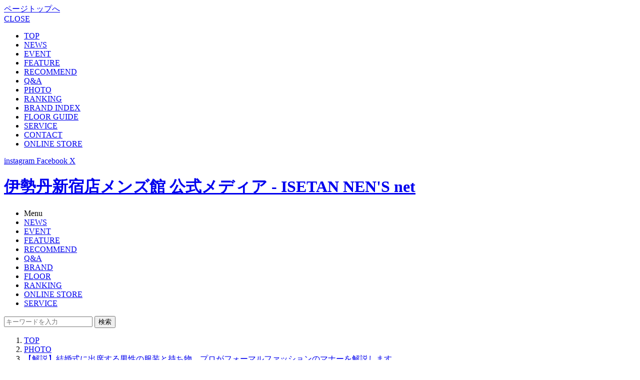

--- FILE ---
content_type: text/html; charset=utf-8
request_url: https://www.imn.jp/post/108057203127/32
body_size: 5528
content:
<!doctype html>
<html lang="ja" xmlns:fb="http://ogp.me/ns/fb#" xmlns:og="http://ogp.me/ns#">

<head>
  <meta charset="utf-8">
  <title>【解説】結婚式に出席する男性の服装と持ち物。プロがフォーマルファッションのマナーを解説します | PHOTO | 伊勢丹新宿店メンズ館 公式メディア - ISETAN
    MEN&#039;S net</title>
  <meta http-equiv="X-UA-Compatible" content="IE=edge">
  <meta property="og:title" content="【解説】結婚式に出席する男性の服装と持ち物。プロがフォーマルファッションのマナーを解説します | PHOTO | 伊勢丹新宿店メンズ館 公式メディア - ISETAN MEN'S net">
  <meta property="og:site_name" content="ISETAN MEN&#039;S net">
  <meta property="og:type" content="website">
  <meta property="og:url" content="https://www.imn.jp/post/108057203127/">
  <meta property="og:image" content="https://www.imn.jp/images/upload/2023/07/fe6a27a143d20f9fd4dbac5130ec09e2.jpg">
  <meta property="og:description" content="  突然送られてきた友人からの結婚式の招待状、着ていく服はすぐ思いつきますか？──ビジネスシーンでもカジュアル化が進む昨今、いざ結婚式にお呼ばれして、フォーマルなコーディネートに迷う方も多いのでは？ 例えば、「黒のスリーピースを持っているから、それを着ていけばいい」と思っていたなら大間違い！  参列では礼節を大切にし、粗相がないようきちんとしたマナーで主役をお祝いしたいもの。フォーマルウェア（礼服）は開催時間や出席する立場などによって服装が異なりますが、今回は、20～30代の男性が友人や同僚の結婚式・披露">
  <meta name="description" content="  突然送られてきた友人からの結婚式の招待状、着ていく服はすぐ思いつきますか？──ビジネスシーンでもカジュアル化が進む昨今、いざ結婚式にお呼ばれして、フォーマルなコーディネートに迷う方も多いのでは？ 例えば、「黒のスリーピースを持っているから、それを着ていけばいい」と思っていたなら大間違い！  参列では礼節を大切にし、粗相がないようきちんとしたマナーで主役をお祝いしたいもの。フォーマルウェア（礼服）は開催時間や出席する立場などによって服装が異なりますが、今回は、20～30代の男性が友人や同僚の結婚式・披露">
  <meta name="keywords" content="ファッション,パークシティ,手入れ,ギフト,スナップ,イベント,レコメンド,Q＆A,recommend,IMn,伊勢丹,紳士,伊勢丹メンズ,イセタンメンズ,メンズ館">
  <meta name="author" content="ISETAN MEN&#039;S net">
  <link rel="canonical" href="https://www.imn.jp/post/108057203127">
  <meta name="viewport" content="width=830,user-scalable=no" />
<!-- <meta name="apple-itunes-app" content="app-id=956478286">
<meta name="google-play-app" content="app-id=jp.imn.isetanmens"> -->
<link rel="apple-touch-icon" href="/images/apple-touch-icon.png?t=1760576193">
<link rel="apple-touch-icon" sizes="57x57" href="/images/apple-touch-icon-57x57.png?t=1760576193">
<link rel="apple-touch-icon" sizes="72x72" href="/images/apple-touch-icon-72x72.png?t=1760576193">
<link rel="apple-touch-icon" sizes="76x76" href="/images/apple-touch-icon-76x76.png?t=1760576193">
<link rel="apple-touch-icon" sizes="114x114" href="/images/apple-touch-icon-114x114.png?t=1760576193">
<link rel="apple-touch-icon" sizes="120x120" href="/images/apple-touch-icon-120x120.png?t=1760576193">
<link rel="apple-touch-icon" sizes="144x144" href="/images/apple-touch-icon-144x144.png?t=1760576193">
<link rel="apple-touch-icon" sizes="152x152" href="/images/apple-touch-icon-152x152.png?t=1760576193">
<link rel="stylesheet" type="text/css" href="https://ug7rtk3vglg3.global.ssl.fastly.net/css/styles.css?t=1760576193" media="all">
<link rel="stylesheet" type="text/css" href="https://ug7rtk3vglg3.global.ssl.fastly.net/css/banner-ad.css?t=1760576193" media="all">
<link rel="shortcut icon" href="/favicon.ico?t=1760576193">
<link rel="alternate" type="application/rss+xml" href="/rss">
  <script src="https://ug7rtk3vglg3.global.ssl.fastly.net/js/jquery-1.11.1.min.js?t=1760576193"></script>
<script src="https://ug7rtk3vglg3.global.ssl.fastly.net/js/jquery.bxslider.min.js?t=1760576193"></script>
<script src="https://ug7rtk3vglg3.global.ssl.fastly.net/js/jquery.lazyload.min.js?t=1760576193"></script>
<script src="https://ug7rtk3vglg3.global.ssl.fastly.net/js/fingerprint2.min.js?t=1760576193"></script>
<script src="https://ug7rtk3vglg3.global.ssl.fastly.net/js/jquery.smartbanner.js?t=1760576193"></script>
<script src="https://ug7rtk3vglg3.global.ssl.fastly.net/js/runway.url.js?t=1760576193"></script>
<script src="https://ug7rtk3vglg3.global.ssl.fastly.net/js/common.js?t=1760576193"></script>
<script src="https://ug7rtk3vglg3.global.ssl.fastly.net/js/linkicon.js?t=1760576193"></script>
<script src="https://ug7rtk3vglg3.global.ssl.fastly.net/js/runway.analytics.js?t=1760576193"></script>

<!-- Facebook Pixel Code -->
<script>
!function(f,b,e,v,n,t,s){if(f.fbq)return;n=f.fbq=function(){n.callMethod?
n.callMethod.apply(n,arguments):n.queue.push(arguments)};if(!f._fbq)f._fbq=n;
n.push=n;n.loaded=!0;n.version='2.0';n.queue=[];t=b.createElement(e);t.async=!0;
t.src=v;s=b.getElementsByTagName(e)[0];s.parentNode.insertBefore(t,s)}(window,
document,'script','//connect.facebook.net/en_US/fbevents.js');

fbq('init', '454242464718061');
fbq('track', 'PageView');
</script>
<noscript><img height="1" width="1" style="display:none"
src="https://www.facebook.com/tr?id=454242464718061&ev=PageView&noscript=1"
/></noscript>
<!-- End Facebook Pixel Code -->
<!-- Facebook Pixel Code -->
<script>
!function(f,b,e,v,n,t,s){if(f.fbq)return;n=f.fbq=function(){n.callMethod?
n.callMethod.apply(n,arguments):n.queue.push(arguments)};if(!f._fbq)f._fbq=n;
n.push=n;n.loaded=!0;n.version='2.0';n.queue=[];t=b.createElement(e);t.async=!0;
t.src=v;s=b.getElementsByTagName(e)[0];s.parentNode.insertBefore(t,s)}(window,
document,'script','//connect.facebook.net/en_US/fbevents.js');

fbq('init', '1689010541358864');
fbq('track', "PageView");</script>
<noscript><img height="1" width="1" style="display:none"
src="https://www.facebook.com/tr?id=1689010541358864&ev=PageView&noscript=1"
/></noscript>
<!-- End Facebook Pixel Code -->

<!--objedt-fit（IE対策）-->
<script src="https://cdnjs.cloudflare.com/ajax/libs/object-fit-images/3.2.3/ofi.js"></script>
<script>if (objectFitImages) {objectFitImages('.posts-panel li .image img');}</script>

<!-- トップ誘導バナー -->
<script>
(function()
{
	var lastAccess = localStorage.getItem('last_access') || 0;
	document.head.setAttribute('data-last-access', lastAccess);
	localStorage.setItem('last_access', Math.floor(Date.now() / 1000));
})();
</script>
  	<script>
		window.dataLayer = window.dataLayer || [];
		dataLayer.push({
			postCategory: 'question',
		});
	</script>
	    <!-- Google Tag Manager -->
  <script>
    (function(w, d, s, l, i) {
      w[l] = w[l] || [];
      w[l].push({
        'gtm.start': new Date().getTime(),
        event: 'gtm.js'
      });
      var f = d.getElementsByTagName(s)[0],
        j = d.createElement(s),
        dl = l != 'dataLayer' ? '&l=' + l : '';
      j.async = true;
      j.src =
        'https://www.googletagmanager.com/gtm.js?id=' + i + dl;
      f.parentNode.insertBefore(j, f);
    })(window, document, 'script', 'dataLayer', 'GTM-W7TC4KTF');
  </script>
  <!-- End Google Tag Manager -->
  <!-- Google Tag Manager -->
  <script>
    (function(w, d, s, l, i) {
      w[l] = w[l] || [];
      w[l].push({
        'gtm.start': new Date().getTime(),
        event: 'gtm.js'
      });
      var f = d.getElementsByTagName(s)[0],
        j = d.createElement(s),
        dl = l != 'dataLayer' ? '&l=' + l : '';
      j.async = true;
      j.src =
        'https://www.googletagmanager.com/gtm.js?id=' + i + dl;
      f.parentNode.insertBefore(j, f);
    })(window, document, 'script', 'dataLayer', 'GTM-M82ZQC2');
  </script>
  <!-- End Google Tag Manager -->
<script>
(function(i, s, o, g, r, a, m) {
  i['GoogleAnalyticsObject'] = r;
  i[r] = i[r] || function() {
    (i[r].q = i[r].q || []).push(arguments)
  }, i[r].l = 1 * new Date();
  a = s.createElement(o),
    m = s.getElementsByTagName(o)[0];
  a.async = 1;
  a.src = g;
  m.parentNode.insertBefore(a, m)
})(window, document, 'script', '//www.google-analytics.com/analytics.js', 'ga');
if (typeof ga === 'function') {
  ga('create', 'UA-43488154-1', 'auto');
  ga('set', 'dimension5', '172.16.10.2');
  var fp = new Fingerprint2();
  fp.get(function(result) {
    ga('set', 'dimension6', result);
  });

  
    ga('set', 'dimension10', 'question');
  
  ga('send', 'pageview');
}
</script>

<!-- Google tag (gtag.js) -->
<script async src="https://www.googletagmanager.com/gtag/js?id=G-TXPWNMFXWP"></script>
<script>
window.dataLayer = window.dataLayer || [];

function gtag() {
  dataLayer.push(arguments);
}
gtag('js', new Date());

gtag('config', 'G-TXPWNMFXWP', {
  send_page_view: false
});
</script>
</head>

<body id="photo">
        <!-- Google Tag Manager (noscript) -->
    <noscript><iframe src="https://www.googletagmanager.com/ns.html?id=GTM-W7TC4KTF"
        height="0" width="0" style="display:none;visibility:hidden"></iframe></noscript>
    <!-- End Google Tag Manager (noscript) -->
        <!-- Google Tag Manager (noscript) -->
    <noscript><iframe src="https://www.googletagmanager.com/ns.html?id=GTM-M82ZQC2"
        height="0" width="0" style="display:none;visibility:hidden"></iframe></noscript>
    <!-- End Google Tag Manager (noscript) -->
  
  <a href="#" class="pagetop"><span>ページトップへ</span></a>
  <div id="slidemenu" data-ga="header" data-ga-label="hamburger">
    <a href="#" class="close">CLOSE</a>
        <div class="slidemenu__inner">
      <ul>
        <li class="single"><a href="/" data-ga-trigger="top">TOP</a></li>
        <li><a href="/news" data-ga-trigger="news">NEWS</a></li>
        <li class="even"><a href="/event" data-ga-trigger="event">EVENT</a></li>
        <li><a href="/feature" data-ga-trigger="feature">FEATURE</a></li>
        <li class="even"><a href="/recommend" data-ga-trigger="feature">RECOMMEND</a></li>
        <li><a href="/question" data-ga-trigger="qa">Q&amp;A</a></li>
        <li class="even"><a href="/photo" data-ga-trigger="photo">PHOTO</a></li>
        <li class="single"><a href="/ranking/weekly" class="ranking" data-ga-trigger="ranking">RANKING</a></li>
        <li class="even"><a href="/brand" data-ga-trigger="brand">BRAND INDEX</a></li>
        <li><a href="/floorguide" data-ga-trigger="floorguide">FLOOR GUIDE</a></li>
        <li>
          <a href="https://www.mistore.jp/shopping/feature/men_f3/men_service_m.html" target="_blank"
            data-ga-trigger="service">SERVICE<span class="link-icon outbound -icon-white"></span>
</a>
        </li>
        <li class="even">
          <a href="https://isetan.mistore.jp/qa/dept2/input?rid=fc924c5b6efb4bd0a2368239d55df617" target="_blank"
            data-ga-trigger="contact">CONTACT<span class="link-icon outbound -icon-white"></span>
</a>
        </li>
        <li class="single" data-ga="outbound" data-ga-label="onlinestore">
          <a href="https://www.mistore.jp/shopping/men" class="store" target="_blank">ONLINE
            STORE<span class="link-icon outbound -icon-white"></span>
</a>
        </li>
              </ul>
      <div class="slidemenu__sns">
        <a href="https://instagram.com/isetanmens/" target="_blank" rel="noopener noreferrer">
          <i class="icon-instagram"></i>
          <span>instagram</span>
          <span class="link-icon outbound -icon-white"></span>
        </a>
        <a href="https://www.facebook.com/isetanmens?fref=ts" target="_blank" rel="noopener noreferrer">
          <i class="icon-facebook"></i>
          <span>Facebook</span>
          <span class="link-icon outbound -icon-white"></span>
        </a>
        <a href="https://twitter.com/isetanmens" target="_blank" rel="noopener noreferrer">
          <i class="icon-x"></i>
          <span>X</span>
          <span class="link-icon outbound -icon-white"></span>
        </a>
      </div>
    </div>
    </div>
<div id="header" class="header" data-ga="header">
  <div class="container">
    <h1><a href="/">伊勢丹新宿店メンズ館 公式メディア - ISETAN NEN'S net</a></h1>
    <div class="global-nav">
      <ul>
        <li>
                    <span class="menu">Menu</span>
                  </li>
        <li><a href="/news" class="news" data-ga-trigger="news">NEWS</a></li>
        <li><a href="/event" class="event" data-ga-trigger="event">EVENT</a></li>
        <li><a href="/feature" class="feature" data-ga-trigger="feature">FEATURE</a></li>
        <li><a href="/recommend" class="recommend" data-ga-trigger="recommend">RECOMMEND</a></li>
        <li><a href="/question" class="qa" data-ga-trigger="qa">Q&amp;A</a></li>
        <li><a href="/brand" class="brand" data-ga-trigger="brand">BRAND</a></li>
        <li><a href="/floorguide" class="floorguide" data-ga-trigger="floorguide">FLOOR</a></li>
        <li class="ranking"><a href="/ranking/weekly" class="ranking header-nav-icon-ranking"
            data-ga-trigger="ranking">RANKING</a></li>
        <li class="store"
          data-ga="outbound" data-ga-label="onlinestore">
          <a href="https://www.mistore.jp/shopping/men" class="store" target="_blank">ONLINE
            STORE<span class="link-icon outbound global-nav"></span>
</a>
        </li>
        <li><a href="https://www.mistore.jp/shopping/feature/men_f3/men_service_m.html"
            target="_blank">SERVICE<span class="link-icon outbound global-nav"></span>
</a>
        </li>
      </ul>

            <form class="search-box" method="get" action="/search" target="_top">
        <input type="text" name="q" value="" placeholder="キーワードを入力">
        <button type="submit" data-ga-trigger="search">検索</button>
      </form>
          </div>
  </div>
</div>  <nav class="breadcrumb -white">
    <ol class="breadcrumb-inner" itemscope itemtype="http://schema.org/BreadcrumbList">
      <li class="breadcrumb-item" itemprop="itemListElement" itemscope itemtype="http://schema.org/ListItem">
        <a href="/" itemprop="item"><span itemprop="name">TOP</span></a>
        <meta itemprop="position" content="1" />
      </li>
      <li class="breadcrumb-item" itemprop="itemListElement" itemscope itemtype="http://schema.org/ListItem">
        <a href="/photo/" itemprop="item"><span itemprop="name">PHOTO</span></a>
        <meta itemprop="position" content="2" />
      </li>
      <li class="breadcrumb-item" itemprop="itemListElement" itemscope itemtype="http://schema.org/ListItem">
        <a href="/post/108057203127" itemprop="item"><span itemprop="name">【解説】結婚式に出席する男性の服装と持ち物。プロがフォーマルファッションのマナーを解説します</span></a>
        <meta itemprop="position" content="3" />
      </li>
    </ol>
  </nav>
  <div id="container">
    <div class="contents">
      <div class="post-photo">
        <h2><a href="/post/108057203127">【解説】結婚式に出席する男性の服装と持ち物。プロがフォーマルファッションのマナーを解説します &gt;&gt;</a></h2>
        <div class="image">
                    <a href="/post/108057203127/10" class="prev"><span>前へ</span></a>
                    <a href="/photo/1524196"><img
              src="https://ug7rtk3vglg3.global.ssl.fastly.net/images/thumbnail/max-width/1000/images/upload/2021/08/de66c04aa85a16eb4ed7bdd3e0e5ebff.jpg" alt="＜ソシアル＞ストレートチップ"></a>
                    <a href="/post/108057203127/29" class="next"><span>次へ</span></a>
                  </div>
                <div class="caption">
                    ＜ソシアル＞ストレートチップ                  </div>
                <ul>
                    <li ><a
              href="/post/108057203127/20"><img
                src="https://ug7rtk3vglg3.global.ssl.fastly.net/images/thumbnail/resize/90x90/images/upload/2021/04/cc9f7a7bb5fc305e87eea7d05aa1be20.jpg" alt="1.「準礼装」ブラックスーツ"></a></li>
                    <li ><a
              href="/post/108057203127/22"><img
                src="https://ug7rtk3vglg3.global.ssl.fastly.net/images/thumbnail/resize/90x90/images/upload/2021/04/a695f1a0622548435430b8ee862109b8.jpg" alt="2.「略礼装」ダークスーツ"></a></li>
                    <li ><a
              href="/post/108057203127/37"><img
                src="https://ug7rtk3vglg3.global.ssl.fastly.net/images/thumbnail/resize/90x90/images/upload/2025/02/a26261c85bfbfb80672608ed34bb3015.jpg" alt="冠婚葬祭用のスーツジャケット"></a></li>
                    <li ><a
              href="/post/108057203127/24"><img
                src="https://ug7rtk3vglg3.global.ssl.fastly.net/images/thumbnail/resize/90x90/images/upload/2021/04/d30396c8120df40042cb8b48640717dd.jpg" alt="＜カインドウェア＞シャツ"></a></li>
                    <li ><a
              href="/post/108057203127/9"><img
                src="https://ug7rtk3vglg3.global.ssl.fastly.net/images/thumbnail/resize/90x90/images/upload/2020/10/6e6412772cd826cc33b2d94182428e50.jpg" alt="左：＜カインドウェア＞カフス「白蝶貝」右：＜カインドウェア＞カフス「白蝶貝」"></a></li>
                    <li ><a
              href="/post/108057203127/7"><img
                src="https://ug7rtk3vglg3.global.ssl.fastly.net/images/thumbnail/resize/90x90/images/upload/2020/10/0a03d9d7cc15dda612a38eb828ff425a.jpg" alt="左：＜ハンツマン＞ネクタイ  中央：＜カインドウェア＞ネクタイ、 右：＜ハンツマン＞ネクタイ 参考商品"></a></li>
                    <li ><a
              href="/post/108057203127/8"><img
                src="https://ug7rtk3vglg3.global.ssl.fastly.net/images/thumbnail/resize/90x90/images/upload/2020/10/44de9c7f21c0318817a5b3ab75816a44.jpg" alt="＜カインドウェア＞ 上：ボウタイ（黒無地） 中央：ボウタイ（ペイズリー） 下：ボウタイ（ドット）"></a></li>
                    <li ><a
              href="/post/108057203127/6"><img
                src="https://ug7rtk3vglg3.global.ssl.fastly.net/images/thumbnail/resize/90x90/images/upload/2020/10/41568c06522da48fafaeb14d3ba03f1e.jpg" alt="＜カインドウェア＞ポケットチーフ"></a></li>
                    <li ><a
              href="/post/108057203127/38"><img
                src="https://ug7rtk3vglg3.global.ssl.fastly.net/images/thumbnail/resize/90x90/images/upload/2025/02/16d52a522e8ea99b3802dd4bf6943f5d.jpg" alt="左：＜カインドウェア＞ベスト（シルク） 右：＜カインドウェア＞ベスト（ウール）"></a></li>
                    <li ><a
              href="/post/108057203127/10"><img
                src="https://ug7rtk3vglg3.global.ssl.fastly.net/images/thumbnail/resize/90x90/images/upload/2020/10/b920385c58ad7f8c38f27ed8b000f581.jpg" alt="＜カインドウェア＞ベルト"></a></li>
                    <li class="current"><a
              href="/post/108057203127/32"><img
                src="https://ug7rtk3vglg3.global.ssl.fastly.net/images/thumbnail/resize/90x90/images/upload/2021/08/de66c04aa85a16eb4ed7bdd3e0e5ebff.jpg" alt="＜ソシアル＞ストレートチップ"></a></li>
                    <li ><a
              href="/post/108057203127/29"><img
                src="https://ug7rtk3vglg3.global.ssl.fastly.net/images/thumbnail/resize/90x90/images/upload/2021/04/0d15398d2e69b7d2fbb9c7b9492b863a.jpg" alt="＜ソシアル＞靴下"></a></li>
                    <li ><a
              href="/post/108057203127/18"><img
                src="https://ug7rtk3vglg3.global.ssl.fastly.net/images/thumbnail/resize/90x90/images/upload/2020/10/436313903be49ab35a89a97c6eafdf88.jpg" alt="祝儀袋"></a></li>
                    <li ><a
              href="/post/108057203127/19"><img
                src="https://ug7rtk3vglg3.global.ssl.fastly.net/images/thumbnail/resize/90x90/images/upload/2020/10/ad9d803d817755b9567c71bd02a89c08.jpg" alt="祝儀袋「名入れサービス」"></a></li>
                    <li ><a
              href="/post/108057203127/12"><img
                src="https://ug7rtk3vglg3.global.ssl.fastly.net/images/thumbnail/resize/90x90/images/upload/2020/10/7e7d76bfe0d73a57dd348c4910ce4cf3.jpg" alt="袷ふくさ（包むタイプ）"></a></li>
                    <li ><a
              href="/post/108057203127/13"><img
                src="https://ug7rtk3vglg3.global.ssl.fastly.net/images/thumbnail/resize/90x90/images/upload/2020/10/b685fca6d90541fba4bb9896a927784e.jpg" alt="袷ふくさ（包むタイプ）"></a></li>
                    <li ><a
              href="/post/108057203127/16"><img
                src="https://ug7rtk3vglg3.global.ssl.fastly.net/images/thumbnail/resize/90x90/images/upload/2020/10/26a88863040a9f3c588b2de55e591225.jpg" alt="金封ふくさ（挟むタイプ）"></a></li>
                    <li ><a
              href="/post/108057203127/17"><img
                src="https://ug7rtk3vglg3.global.ssl.fastly.net/images/thumbnail/resize/90x90/images/upload/2020/10/fd6a592910d488f5a119ac8d9cf06852.jpg" alt="金封ふくさ（挟むタイプ）"></a></li>
                    <li ><a
              href="/post/108057203127/30"><img
                src="https://ug7rtk3vglg3.global.ssl.fastly.net/images/thumbnail/resize/90x90/images/upload/2021/04/a7f178273c977da708bd4cf2a08ac884.jpg" alt="ハンカチ"></a></li>
                    <li ><a
              href="/post/108057203127/28"><img
                src="https://ug7rtk3vglg3.global.ssl.fastly.net/images/thumbnail/resize/90x90/images/upload/2021/04/eb96410142ab92d72a982aad830ba18e.jpg" alt="上：＜フジタカ＞バッグ、  下：＜ペッレモルビダ＞バッグ"></a></li>
                    <li ><a
              href="/post/108057203127/11"><img
                src="https://ug7rtk3vglg3.global.ssl.fastly.net/images/thumbnail/resize/90x90/images/upload/2020/10/53a7a2e1e8093c8e0473ad9c95a802ff.jpg" alt="＜カインドウェア＞マスク"></a></li>
                  </ul>
        <a href="/photo" class="back-to-photo">PHOTO &gt;</a>
      </div>
    </div>
  </div>
</body>

</html>